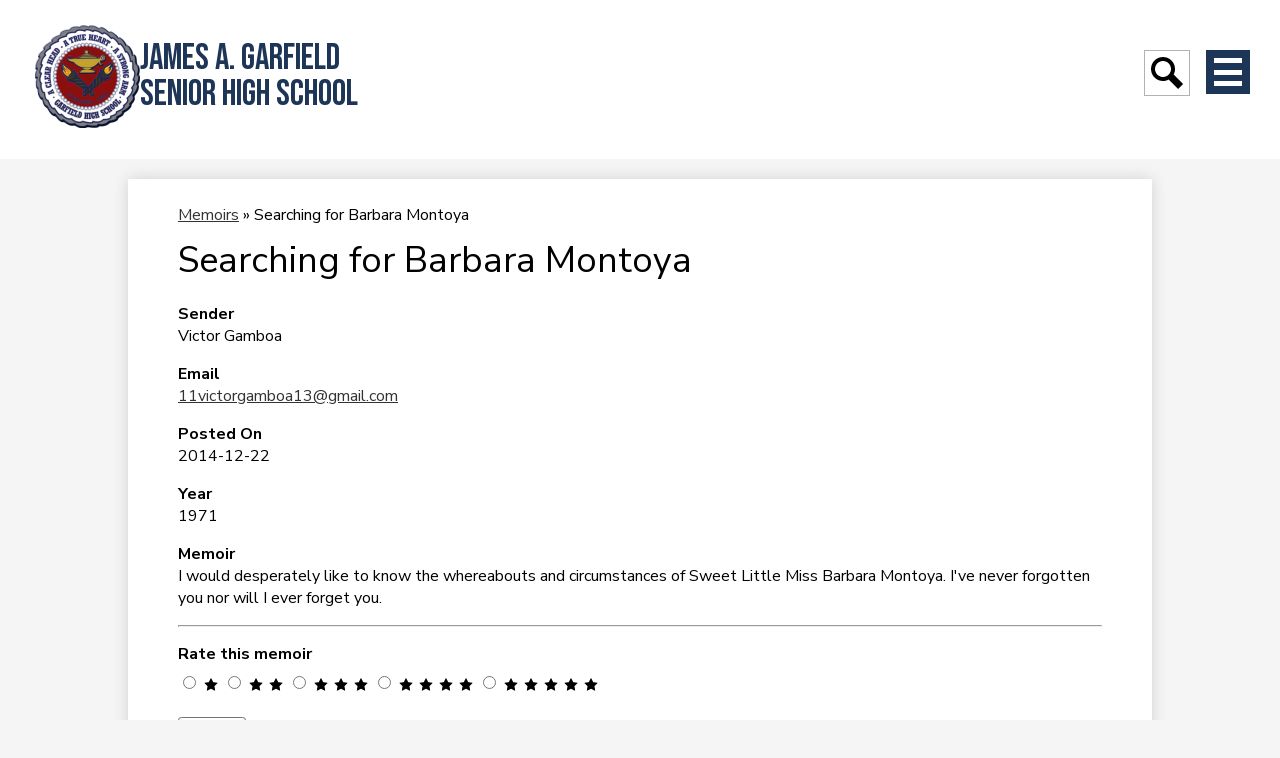

--- FILE ---
content_type: text/html;charset=UTF-8
request_url: https://www.garfieldhs.org/apps/memoirs/show_memoir.jsp?REC_ID=46511
body_size: 9823
content:





	
		
	
	
	



    
<!DOCTYPE html>
<!-- Powered by Edlio -->
    
        <html lang="en" class="edlio desktop">
    
    <!-- prod-cms-tomcat-v2026011403-004 -->
<head>
<script>
edlioCorpDataLayer = [{
"CustomerType": "DWS Child",
"AccountExternalId": "0010b00002HJFpwAAH",
"WebsiteName": "James A. Garfield Senior High School",
"WebsiteId": "GARFLDSH",
"DistrictExternalId": "0010b00002HIvoOAAT",
"DistrictName": "Los Angeles Unified School District",
"DistrictWebsiteId": "LOSAUSD"
}];
</script>
<script>(function(w,d,s,l,i){w[l]=w[l]||[];w[l].push({'gtm.start':
new Date().getTime(),event:'gtm.js'});var f=d.getElementsByTagName(s)[0],
j=d.createElement(s),dl=l!='dataLayer'?'&l='+l:'';j.async=true;j.src=
'https://www.googletagmanager.com/gtm.js?id='+i+dl+ '&gtm_auth=53ANkNZTATx5fKdCYoahug&gtm_preview=env-1&gtm_cookies_win=x';f.parentNode.insertBefore(j,f);
})(window,document,'script','edlioCorpDataLayer','GTM-KFWJKNQ');</script>


<title>Searching for Barbara Montoya | James A. Garfield Senior High School</title>
<meta http-equiv="Content-Type" content="text/html; charset=UTF-8">
<meta name="description" content="James A. Garfield High School is a school located at 5101 E. Sixth StLos Angeles, CA 90022">
<meta name="keywords" content="Bulldogs of East L.A.">
<meta name="generator" content="Edlio CMS">
<meta name="referrer" content="always">
<meta name="viewport" content="width=device-width, initial-scale=1.0"/>
<link rel="apple-touch-icon" sizes="180x180" href="/apple-touch-icon.png">
<link rel="icon" type="image/png" href="/favicon-32x32.png" sizes="32x32">
<link rel="icon" href="/favicon.ico" type="image/x-icon">
<!--[if lt IE 9]><script src="/apps/js/common/html5shiv-pack-1768421176116.js"></script><![endif]-->
<link rel="stylesheet" href="/apps/shared/main-pack-1768421176116.css" type="text/css">
<link rel="stylesheet" href="/shared/main.css" type="text/css">
<link rel="stylesheet" href="/apps/webapps/global/public/css/site-pack-1768421176116.css" type="text/css">
<link rel="stylesheet" href="/apps/webapps/global/public/css/temp-pack-1768421176116.css" type="text/css">
<link rel="stylesheet" href="/apps/shared/web_apps-pack-1768421176116.css" type="text/css">
<script src="/apps/js/common/common-pack-1768421176116.js" type="text/javascript" charset="utf-8"></script>

<script type="text/javascript" charset="utf-8" src="/apps/js/jquery/3.7.1/jquery-pack-1768421176116.js"></script>
<script type="text/javascript" charset="utf-8">
					var jq37 = jQuery.noConflict();
				</script>
<script src="/apps/js/memoirs/memoirs-pack-1768421176116.js" charset="utf-8"></script>
<script async src="https://www.googletagmanager.com/gtag/js?id=G-HTFZK1DDEH"></script>
<script>
                   window.dataLayer = window.dataLayer || [];
                   function gtag(){dataLayer.push(arguments);}
                   gtag('js', new Date());
                   gtag('config', 'G-HTFZK1DDEH');
                </script>
<script src="/apps/js/common/list-pack.js"></script>
<script type="text/javascript">
                window.edlio = window.edlio || {};
                window.edlio.isEdgeToEdge = false;
            </script>

<script type="text/javascript">
                document.addEventListener("DOMContentLoaded", function() {
                    const translateElement = document.getElementById("google_translate_element");
                    const mutationObserverCallback = function (mutationsList, observer) {
                        for (const mutation of mutationsList) {
                            if (mutation.type === 'childList') {
                                mutation.addedNodes.forEach(function (node) {
                                    if (node.nodeType === 1 && node.id === 'goog-gt-tt') {
                                        const form_element = document.getElementById("goog-gt-votingForm");
                                        if (form_element) {
                                            form_element.remove();
                                            observer.disconnect();
                                        }
                                    }
                                })
                            }
                        }
                    }

                    if (translateElement) {
                        const observer = new MutationObserver(mutationObserverCallback);
                        observer.observe(document.body, { childList: true, subtree: true });
                    }
                });
            </script>


</head>


    
	
		
		
			



<body >

<header id="header_main" class="site-header1a site-header " aria-label="Main Site Header">

<a class="skip-to-content-link" href="#content_main">Skip to main content</a>
	<div class="school-name header-title">
		<a href="/" class="school-logo">
			<img class="logo-image" src="/pics/school_logo.png" alt="">
			<div class="school-name-inner">
				James A. Garfield Senior High School
			</div>
		</a>
	</div>

	

	<nav id="sitenav_main" class="sitenav sitenav-main nav-group hamburger" aria-label="Main Site Navigation">
		<button id="sitenav_main_mobile_toggle" class="nav-mobile-toggle accessible-megamenu-toggle animated"><span class="hidden">Main Menu Toggle</span><span class="nav-mobile-icon-indicator"><span class="nav-mobile-icon-indicator-inner"></span></span></button>
		<ul class="nav-menu">
			 <div class="nav-bg-image" style="background-image: url(https://3.files.edl.io/805a/24/01/23/195739-41a0245b-30fe-49dc-85d7-3c046630a8e2.jpg)"></div>
			
				<li class="nav-item">
					<a href="javascript:;" ><span class="nav-item-inner">History</span></a>
					
						<div class="sub-nav">
							<ul class="sub-nav-group">
								
									
										<li class="sub-nav-item"><a href="/apps/pages/index.jsp?uREC_ID=1158176&type=d" >GHS Goes to War</a></li>
									
								
									
										<li class="sub-nav-item"><a href="/apps/pages/index.jsp?uREC_ID=1158315&type=d" >History of Garfield High School</a></li>
									
								
									
										<li class="sub-nav-item"><a href="/apps/album/" >Past photos</a></li>
									
								
									
										<li class="sub-nav-item"><a href="/apps/pages/index.jsp?uREC_ID=1158175&type=d" >Special Archive Collection</a></li>
									
								
									
										<li class="sub-nav-item"><a href="/apps/pages/index.jsp?uREC_ID=1659685&type=d" >The Ultimate Sacrifice</a></li>
									
								
									
										<li class="sub-nav-item"><a href="/apps/pages/index.jsp?uREC_ID=296359&type=d&pREC_ID=684504" >Traditions</a></li>
									
								
							</ul>
						</div>
					
				</li>
			
				<li class="nav-item">
					<a href="javascript:;" ><span class="nav-item-inner">School Info</span></a>
					
						<div class="sub-nav">
							<ul class="sub-nav-group">
								
									
										<li class="sub-nav-item"><a href="/apps/contact/" >Contact Us</a></li>
									
								
									
										<li class="sub-nav-item"><a href="/apps/form/form.GARFLDSH.ultFJi0.Zf_"  target="_blank">Donation</a></li>
									
								
									
										<li class="sub-nav-item"><a href="https://www.garfieldhs.org/apps/form/form.GARFLDSH.uIG3ggZ.1Ky_"  target="_blank">Records Office / Transcript Request</a></li>
									
								
									
										<li class="sub-nav-item"><a href="https://3.files.edl.io/a1d5/25/08/07/213445-dc1cafb2-5f59-4065-8f23-a6856fcd2c39.png"  target="_blank">2025 - 2026 GHS Bell Schedule</a></li>
									
								
									
										<li class="sub-nav-item"><a href="/apps/pages/index.jsp?uREC_ID=1503493&type=d&pREC_ID=1645448" >CPP Model Program</a></li>
									
								
									
										<li class="sub-nav-item"><a href="/apps/staff/" >Faculty / Staff Directory</a></li>
									
								
									
										<li class="sub-nav-item"><a href="/apps/pages/index.jsp?uREC_ID=1777581&type=d" >GHS Student Enrollment</a></li>
									
								
									
										<li class="sub-nav-item"><a href="/apps/pages/index.jsp?uREC_ID=4452017&type=d&pREC_ID=2706453" >Homecoming 2025 Guest Form</a></li>
									
								
									
										<li class="sub-nav-item"><a href="/apps/pages/index.jsp?uREC_ID=90025&type=d" >Local School Leadership Committee (LSLC)</a></li>
									
								
									
										<li class="sub-nav-item"><a href="/apps/pages/index.jsp?uREC_ID=1983118&type=d" >Reporting a Student Absence</a></li>
									
								
									
										<li class="sub-nav-item"><a href="https://1.cdn.edl.io/o4Nv0JK9u4hUUX9O6muxZHvcNP4rnAYDSd1NVW1KHcfakTmk.jpg"  target="_blank">School Map</a></li>
									
								
									
										<li class="sub-nav-item"><a href="https://lms.lausd.net"  target="_blank">Schoology Login</a></li>
									
								
									
										<li class="sub-nav-item"><a href="/apps/pages/index.jsp?uREC_ID=90024&type=d&pREC_ID=427621" >School Site Council (SSC)</a></li>
									
								
									
										<li class="sub-nav-item"><a href="/apps/pages/index.jsp?uREC_ID=1044428&type=d&pREC_ID=1343675" >Single Plan/Parent Compact/PFEP</a></li>
									
								
									
										<li class="sub-nav-item"><a href="/school_info/slos.jsp" >SLOs</a></li>
									
								
									
										<li class="sub-nav-item"><a href="/apps/pages/index.jsp?uREC_ID=206781&type=d&pREC_ID=458389"  target="_blank">Wellness Center / Via Care</a></li>
									
								
							</ul>
						</div>
					
				</li>
			
				<li class="nav-item">
					<a href="javascript:;" ><span class="nav-item-inner">Academics</span></a>
					
						<div class="sub-nav">
							<ul class="sub-nav-group">
								
									
										<li class="sub-nav-item"><a href="/apps/pages/index.jsp?uREC_ID=4203141&type=d&pREC_ID=2509630" >AVID</a></li>
									
								
									
										<li class="sub-nav-item"><a href="/apps/pages/index.jsp?uREC_ID=123780&type=d&pREC_ID=245227" >College Center</a></li>
									
								
									
										<li class="sub-nav-item"><a href="/apps/pages/index.jsp?uREC_ID=123998&type=d" >Computer Science Magnet</a></li>
									
								
									
										<li class="sub-nav-item"><a href="https://www.garfieldhs.org/apps/pages/index.jsp?uREC_ID=4377247&type=d&pREC_ID=2580658"  target="_blank">Counseling</a></li>
									
								
									
										<li class="sub-nav-item"><a href="/apps/pages/index.jsp?uREC_ID=2084463&type=d" >CTE - Career Tech Education</a></li>
									
								
									
										<li class="sub-nav-item"><a href="https://www.garfieldhs.org/apps/departments/" >Departments</a></li>
									
								
									
										<li class="sub-nav-item"><a href="/apps/pages/index.jsp?uREC_ID=31069&type=d" >GATE & School for Advanced Studies (SAS)</a></li>
									
								
									
										<li class="sub-nav-item"><a href="/apps/pages/index.jsp?uREC_ID=20104&type=d" >JROTC</a></li>
									
								
									
										<li class="sub-nav-item"><a href="/apps/pages/index.jsp?uREC_ID=20182&type=d&pREC_ID=135844" >Library</a></li>
									
								
									
										<li class="sub-nav-item"><a href="/apps/pages/index.jsp?uREC_ID=4421194&type=d" >Los Robos Locos (Robotics Club)</a></li>
									
								
									
										<li class="sub-nav-item"><a href="/apps/pages/index.jsp?uREC_ID=123998&type=d" >Magnet</a></li>
									
								
									
										<li class="sub-nav-item"><a href="/apps/departments/?show=MDE" >Small Learning Communities</a></li>
									
								
									
										<li class="sub-nav-item"><a href="/apps/pages/index.jsp?uREC_ID=2025735&type=d" >TELACU Education Foundation</a></li>
									
								
									
										<li class="sub-nav-item"><a href="/apps/pages/index.jsp?uREC_ID=414839&type=d" >TRIO-Upward Bound Programs</a></li>
									
								
							</ul>
						</div>
					
				</li>
			
				<li class="nav-item">
					<a href="javascript:;" ><span class="nav-item-inner">Students</span></a>
					
						<div class="sub-nav">
							<ul class="sub-nav-group">
								
									
										<li class="sub-nav-item"><a href="/apps/pages/index.jsp?uREC_ID=1780055&type=d" >A-G Requirements</a></li>
									
								
									
										<li class="sub-nav-item"><a href="/apps/pages/index.jsp?uREC_ID=2168174&type=d" >Advanced Placement Courses</a></li>
									
								
									
										<li class="sub-nav-item"><a href="/apps/pages/index.jsp?uREC_ID=2866170&type=d" >Class of 2026</a></li>
									
								
									
										<li class="sub-nav-item"><a href="/apps/departments/index.jsp?show=CLU" >Clubs and Activities</a></li>
									
								
									
										<li class="sub-nav-item"><a href="https://4.files.edl.io/7ffd/08/16/19/174508-c6739be6-908d-4864-bc3f-1ea0786d8367.pdf" >GHS Student Handbook</a></li>
									
								
									
										<li class="sub-nav-item"><a href="/apps/pages/index.jsp?uREC_ID=27051&type=d" >Leadership</a></li>
									
								
									
										<li class="sub-nav-item"><a href="/apps/pages/index.jsp?uREC_ID=1778776&type=d" >Mental Health Resources</a></li>
									
								
									
										<li class="sub-nav-item"><a href="/apps/pages/index.jsp?uREC_ID=296362&type=d&pREC_ID=684512" >Rules/Policies</a></li>
									
								
									
										<li class="sub-nav-item"><a href="https://forms.gle/ZWFJNbhx5WKCMkAx5" >Student Technology Support Request Form</a></li>
									
								
									
										<li class="sub-nav-item"><a href="/apps/pages/index.jsp?uREC_ID=1616458&type=d" >Technology Resources</a></li>
									
								
									
										<li class="sub-nav-item"><a href="/apps/pages/index.jsp?uREC_ID=4207414&type=d" >Tutoring</a></li>
									
								
									
										<li class="sub-nav-item"><a href="/apps/pages/index.jsp?uREC_ID=206781&type=d&pREC_ID=458389" >Wellness Center / Via Care</a></li>
									
								
									
										<li class="sub-nav-item"><a href="https://4.files.edl.io/1bb8/03/05/21/195201-a05eb59c-e833-4028-ae54-6be79b9695a7.pdf" >Yearbook</a></li>
									
								
							</ul>
						</div>
					
				</li>
			
				<li class="nav-item">
					<a href="javascript:;" ><span class="nav-item-inner">Parents</span></a>
					
						<div class="sub-nav">
							<ul class="sub-nav-group">
								
									
										<li class="sub-nav-item"><a href="/apps/pages/index.jsp?uREC_ID=65301&type=d&pREC_ID=2642333" >Coffee & Data Presentations</a></li>
									
								
									
										<li class="sub-nav-item"><a href="/apps/pages/index.jsp?uREC_ID=30283&type=d&pREC_ID=109552" >English Learner Advisory Committee</a></li>
									
								
									
										<li class="sub-nav-item"><a href="/apps/pages/index.jsp?uREC_ID=1874737&type=d" >How to Activate your Schoology Account</a></li>
									
								
									
										<li class="sub-nav-item"><a href="/apps/pages/index.jsp?uREC_ID=1778776&type=d" >Mental Health Resources</a></li>
									
								
									
										<li class="sub-nav-item"><a href="/apps/pages/index.jsp?uREC_ID=90024&type=d&pREC_ID=427621" >School Site Council (SSC)</a></li>
									
								
									
										<li class="sub-nav-item"><a href="/apps/pages/index.jsp?uREC_ID=1983141&type=d" >Special Education Supports and Resources</a></li>
									
								
									
										<li class="sub-nav-item"><a href="/apps/pages/index.jsp?uREC_ID=65301&type=d&pREC_ID=104265" >Parent Center</a></li>
									
								
									
										<li class="sub-nav-item"><a href="/apps/pages/index.jsp?uREC_ID=138619&type=d" >PARENT PORTAL</a></li>
									
								
									
										<li class="sub-nav-item"><a href="https://achieve.lausd.net/Page/10443"  target="_blank">Volunteer Application</a></li>
									
								
									
										<li class="sub-nav-item"><a href="/apps/pages/index.jsp?uREC_ID=206781&type=d&pREC_ID=2409996" >Wellness Center / Via Care</a></li>
									
								
									
										<li class="sub-nav-item"><a href="/apps/pages/index.jsp?uREC_ID=4380792&type=d&pREC_ID=2655778" >School Accountability Report Card (SARC)</a></li>
									
								
							</ul>
						</div>
					
				</li>
			
				<li class="nav-item">
					<a href="javascript:;" ><span class="nav-item-inner">Alumni</span></a>
					
						<div class="sub-nav">
							<ul class="sub-nav-group">
								
									
										<li class="sub-nav-item"><a href="/apps/directory/" >Alumni Directory</a></li>
									
								
									
										<li class="sub-nav-item"><a href="/apps/memoirs/send_memoir.jsp" >Post Your Memoir!</a></li>
									
								
									
										<li class="sub-nav-item"><a href="/apps/memoirs/" >Read Memoirs</a></li>
									
								
									
										<li class="sub-nav-item"><a href="/apps/directory/directory_edit.jsp" >Register Yourself!</a></li>
									
								
									
										<li class="sub-nav-item"><a href="/apps/pages/index.jsp?uREC_ID=31785&type=d&pREC_ID=27047" >Transcripts</a></li>
									
								
							</ul>
						</div>
					
				</li>
			
				<li class="nav-item">
					<a href="javascript:;" ><span class="nav-item-inner">Athletics</span></a>
					
						<div class="sub-nav">
							<ul class="sub-nav-group">
								
									
										<li class="sub-nav-item"><a href="/apps/pages/index.jsp?uREC_ID=425205&type=d&pREC_ID=927613" >Bulldog Coaches' Resources</a></li>
									
								
									
										<li class="sub-nav-item"><a href="https://www.garfieldhs.org/apps/pages/index.jsp?uREC_ID=65825&type=u&pREC_ID=2239364" >GHS Athletics</a></li>
									
								
									
										<li class="sub-nav-item"><a href="/apps/pages/index.jsp?uREC_ID=207045&type=d" >Track & Field</a></li>
									
								
									
										<li class="sub-nav-item"><a href="/apps/pages/index.jsp?uREC_ID=124976&type=d" >Girls Basketball</a></li>
									
								
							</ul>
						</div>
					
				</li>
			
		</ul>
		

		<section class="content-container spotlight-container  thumbnail-orientation-vertical" id="menu_spotlight_container" aria-labelledby="menu_spotlight_header">
			
			<div class="item-inner">
				<div class="spotlight-image-holder"><img src="https://3.files.edl.io/f56a/25/02/24/190834-9c26ac3c-fd50-4d2f-a89c-58cb89e2a93b.jpg" class="spotlight-image" alt="Principal 2"></div>
				<div class="item-summary">
					<h2 class="section-title" id="menu_spotlight_header">Meet Our Principal</h2>
					<div class="spotlightmessage-text item-text">
						<div>
<div>
<div>
<div>"Thank God, and thank the fathers of the republic who made, and the men who carried out, the promises of the Declaration, that in this country there are no classes with fixed and impassable barriers. Here, in our society, permeated with the light of American freedom, there is no American boy, however poor, however humble, orphan though he may be, who, if he has a clear mind, a true heart, a strong arm, cannot rise through all the grades of society, and become the crown, the glory, the pillar of the state."</div>
</div>
</div>
</div>
					</div>
					
				</div>
			</div>
		</section>
	</nav>

	<div class="search-holder mobile-hidden">
		<form action="/apps/search/" id="search" class="site-search-field">
			<label for="site_search" class="hidden">Search</label>
			<input type="search" class="site-search-field-input" id="site_search" name="q" placeholder="Search this site" title="Search">
			<button type="submit" class="site-search-button" ><svg xmlns="http://www.w3.org/2000/svg" version="1.1" x="0" y="0" viewBox="0 0 64 64" xml:space="preserve"><path d="M64 54L45.2 35.2C47 31.9 48 28.1 48 24 48 10.7 37.3 0 24 0S0 10.7 0 24s10.7 24 24 24c4.1 0 7.9-1 11.2-2.8L54 64 64 54zM8 24c0-8.8 7.2-16 16-16s16 7.2 16 16 -7.2 16-16 16S8 32.8 8 24z"/></svg><span class="hidden">Search</span></button>
		</form>
		<a href="/apps/search" class="search-icon-link"><svg xmlns="http://www.w3.org/2000/svg" version="1.1" x="0" y="0" viewBox="0 0 64 64" xml:space="preserve"><path d="M64 54L45.2 35.2C47 31.9 48 28.1 48 24 48 10.7 37.3 0 24 0S0 10.7 0 24s10.7 24 24 24c4.1 0 7.9-1 11.2-2.8L54 64 64 54zM8 24c0-8.8 7.2-16 16-16s16 7.2 16 16 -7.2 16-16 16S8 32.8 8 24z"/></svg><span class="hidden">Search</span></a>
	</div>

</header>
<main id="content_main" class="site-content" aria-label="Main Site Content" tabindex="-1">


		
	
    

    




    
    
    



    

    














	<span id="breadcrumbs" class="breadcrumb">
		<a href="/apps/memoirs/">Memoirs</a> &raquo;
		<span>
			Searching for Barbara Montoya
		</span>
	</span>

	<div class="updt-list style-overwrite">

	<h1 class="pageTitle">Searching for Barbara Montoya</h1>

	<div class="updt-list-info">
		
			<div class="info-display">
				<span class="info-title">Sender</span>
				Victor Gamboa
			</div>
		
		
			<div class="info-display">
				
					<span class="info-title">Email</span>
					<a href="/cdn-cgi/l/email-protection#[base64]">&#49;&#49;&#118;&#105;&#99;&#116;&#111;&#114;&#103;&#97;&#109;&#98;&#111;&#97;&#49;&#51;&#64;&#103;&#109;&#97;&#105;&#108;&#46;&#99;&#111;&#109;</a>
				
			</div>
		
		<div class="info-display">
			<span class="info-title">Posted On</span>
			2014-12-22<br>
			
		</div>
		
		
			<div class="info-display">
				<span class="info-title">Year</span>
				1971<br>
			</div>
		
		
		<div class="info-display">
			<span class="info-title">Memoir</span>
			I would desperately like to know the whereabouts and circumstances of Sweet Little Miss Barbara Montoya.  I've never forgotten you nor will I ever forget you.
		</div>
		
		<hr/>

		
			<form action="/apps/memoirs/vote" method="post" id="memoir_voting_form">
				<div class="info-display">
					<span class="info-title">Rate this memoir</span>
					<div class="vote-content-box">
						<label for="rating1">
							<input type=radio name="numberPoints" value="1" id="rating1">
							<svg width="2048" height="2048" viewBox="0 0 2048 2048" xmlns="http://www.w3.org/2000/svg" aria-hidden="true"><path d="M1856 775q0 22-26 48l-363 354 86 500q1 7 1 20 0 21-10.5 35.5t-30.5 14.5q-19 0-40-12l-449-236-449 236q-22 12-40 12-21 0-31.5-14.5t-10.5-35.5q0-6 2-20l86-500-364-354q-25-27-25-48 0-37 56-46l502-73 225-455q19-41 49-41t49 41l225 455 502 73q56 9 56 46z"/></svg>
						</label>
						
						<label for="rating2">
							<input type=radio name="numberPoints" value="2" id="rating2">
							<svg width="2048" height="2048" viewBox="0 0 2048 2048" xmlns="http://www.w3.org/2000/svg" aria-hidden="true"><path d="M1856 775q0 22-26 48l-363 354 86 500q1 7 1 20 0 21-10.5 35.5t-30.5 14.5q-19 0-40-12l-449-236-449 236q-22 12-40 12-21 0-31.5-14.5t-10.5-35.5q0-6 2-20l86-500-364-354q-25-27-25-48 0-37 56-46l502-73 225-455q19-41 49-41t49 41l225 455 502 73q56 9 56 46z"/></svg>
							<svg width="2048" height="2048" viewBox="0 0 2048 2048" xmlns="http://www.w3.org/2000/svg" aria-hidden="true"><path d="M1856 775q0 22-26 48l-363 354 86 500q1 7 1 20 0 21-10.5 35.5t-30.5 14.5q-19 0-40-12l-449-236-449 236q-22 12-40 12-21 0-31.5-14.5t-10.5-35.5q0-6 2-20l86-500-364-354q-25-27-25-48 0-37 56-46l502-73 225-455q19-41 49-41t49 41l225 455 502 73q56 9 56 46z"/></svg>
						</label>

						<label for="rating3">
							<input type=radio name="numberPoints" value="3" id="rating3">
							<svg width="2048" height="2048" viewBox="0 0 2048 2048" xmlns="http://www.w3.org/2000/svg" aria-hidden="true"><path d="M1856 775q0 22-26 48l-363 354 86 500q1 7 1 20 0 21-10.5 35.5t-30.5 14.5q-19 0-40-12l-449-236-449 236q-22 12-40 12-21 0-31.5-14.5t-10.5-35.5q0-6 2-20l86-500-364-354q-25-27-25-48 0-37 56-46l502-73 225-455q19-41 49-41t49 41l225 455 502 73q56 9 56 46z"/></svg>
							<svg width="2048" height="2048" viewBox="0 0 2048 2048" xmlns="http://www.w3.org/2000/svg" aria-hidden="true"><path d="M1856 775q0 22-26 48l-363 354 86 500q1 7 1 20 0 21-10.5 35.5t-30.5 14.5q-19 0-40-12l-449-236-449 236q-22 12-40 12-21 0-31.5-14.5t-10.5-35.5q0-6 2-20l86-500-364-354q-25-27-25-48 0-37 56-46l502-73 225-455q19-41 49-41t49 41l225 455 502 73q56 9 56 46z"/></svg>
							<svg width="2048" height="2048" viewBox="0 0 2048 2048" xmlns="http://www.w3.org/2000/svg" aria-hidden="true"><path d="M1856 775q0 22-26 48l-363 354 86 500q1 7 1 20 0 21-10.5 35.5t-30.5 14.5q-19 0-40-12l-449-236-449 236q-22 12-40 12-21 0-31.5-14.5t-10.5-35.5q0-6 2-20l86-500-364-354q-25-27-25-48 0-37 56-46l502-73 225-455q19-41 49-41t49 41l225 455 502 73q56 9 56 46z"/></svg>
						</label>
						
						<label for="rating4">
							<input type=radio name="numberPoints" value="4" id="rating4">
							<svg width="2048" height="2048" viewBox="0 0 2048 2048" xmlns="http://www.w3.org/2000/svg" aria-hidden="true"><path d="M1856 775q0 22-26 48l-363 354 86 500q1 7 1 20 0 21-10.5 35.5t-30.5 14.5q-19 0-40-12l-449-236-449 236q-22 12-40 12-21 0-31.5-14.5t-10.5-35.5q0-6 2-20l86-500-364-354q-25-27-25-48 0-37 56-46l502-73 225-455q19-41 49-41t49 41l225 455 502 73q56 9 56 46z"/></svg>
							<svg width="2048" height="2048" viewBox="0 0 2048 2048" xmlns="http://www.w3.org/2000/svg" aria-hidden="true"><path d="M1856 775q0 22-26 48l-363 354 86 500q1 7 1 20 0 21-10.5 35.5t-30.5 14.5q-19 0-40-12l-449-236-449 236q-22 12-40 12-21 0-31.5-14.5t-10.5-35.5q0-6 2-20l86-500-364-354q-25-27-25-48 0-37 56-46l502-73 225-455q19-41 49-41t49 41l225 455 502 73q56 9 56 46z"/></svg>
							<svg width="2048" height="2048" viewBox="0 0 2048 2048" xmlns="http://www.w3.org/2000/svg" aria-hidden="true"><path d="M1856 775q0 22-26 48l-363 354 86 500q1 7 1 20 0 21-10.5 35.5t-30.5 14.5q-19 0-40-12l-449-236-449 236q-22 12-40 12-21 0-31.5-14.5t-10.5-35.5q0-6 2-20l86-500-364-354q-25-27-25-48 0-37 56-46l502-73 225-455q19-41 49-41t49 41l225 455 502 73q56 9 56 46z"/></svg>
							<svg width="2048" height="2048" viewBox="0 0 2048 2048" xmlns="http://www.w3.org/2000/svg" aria-hidden="true"><path d="M1856 775q0 22-26 48l-363 354 86 500q1 7 1 20 0 21-10.5 35.5t-30.5 14.5q-19 0-40-12l-449-236-449 236q-22 12-40 12-21 0-31.5-14.5t-10.5-35.5q0-6 2-20l86-500-364-354q-25-27-25-48 0-37 56-46l502-73 225-455q19-41 49-41t49 41l225 455 502 73q56 9 56 46z"/></svg>
						</label>
						
						<label for="rating5">
							<input type=radio name="numberPoints" value="5" id="rating5">
							<svg width="2048" height="2048" viewBox="0 0 2048 2048" xmlns="http://www.w3.org/2000/svg" aria-hidden="true"><path d="M1856 775q0 22-26 48l-363 354 86 500q1 7 1 20 0 21-10.5 35.5t-30.5 14.5q-19 0-40-12l-449-236-449 236q-22 12-40 12-21 0-31.5-14.5t-10.5-35.5q0-6 2-20l86-500-364-354q-25-27-25-48 0-37 56-46l502-73 225-455q19-41 49-41t49 41l225 455 502 73q56 9 56 46z"/></svg>
							<svg width="2048" height="2048" viewBox="0 0 2048 2048" xmlns="http://www.w3.org/2000/svg" aria-hidden="true"><path d="M1856 775q0 22-26 48l-363 354 86 500q1 7 1 20 0 21-10.5 35.5t-30.5 14.5q-19 0-40-12l-449-236-449 236q-22 12-40 12-21 0-31.5-14.5t-10.5-35.5q0-6 2-20l86-500-364-354q-25-27-25-48 0-37 56-46l502-73 225-455q19-41 49-41t49 41l225 455 502 73q56 9 56 46z"/></svg>
							<svg width="2048" height="2048" viewBox="0 0 2048 2048" xmlns="http://www.w3.org/2000/svg" aria-hidden="true"><path d="M1856 775q0 22-26 48l-363 354 86 500q1 7 1 20 0 21-10.5 35.5t-30.5 14.5q-19 0-40-12l-449-236-449 236q-22 12-40 12-21 0-31.5-14.5t-10.5-35.5q0-6 2-20l86-500-364-354q-25-27-25-48 0-37 56-46l502-73 225-455q19-41 49-41t49 41l225 455 502 73q56 9 56 46z"/></svg>
							<svg width="2048" height="2048" viewBox="0 0 2048 2048" xmlns="http://www.w3.org/2000/svg" aria-hidden="true"><path d="M1856 775q0 22-26 48l-363 354 86 500q1 7 1 20 0 21-10.5 35.5t-30.5 14.5q-19 0-40-12l-449-236-449 236q-22 12-40 12-21 0-31.5-14.5t-10.5-35.5q0-6 2-20l86-500-364-354q-25-27-25-48 0-37 56-46l502-73 225-455q19-41 49-41t49 41l225 455 502 73q56 9 56 46z"/></svg>
							<svg width="2048" height="2048" viewBox="0 0 2048 2048" xmlns="http://www.w3.org/2000/svg" aria-hidden="true"><path d="M1856 775q0 22-26 48l-363 354 86 500q1 7 1 20 0 21-10.5 35.5t-30.5 14.5q-19 0-40-12l-449-236-449 236q-22 12-40 12-21 0-31.5-14.5t-10.5-35.5q0-6 2-20l86-500-364-354q-25-27-25-48 0-37 56-46l502-73 225-455q19-41 49-41t49 41l225 455 502 73q56 9 56 46z"/></svg>
						</label>

						<input type="hidden" name="REC_ID" value="46511">
						<br/><br/>
						<button type="submit" class="submit-input">Rate</button>
					</div>
				</div>
			</form>
		
	</div>
	</div>








	
</main>
<footer class="site-footer modular-footer" id="footer_main" aria-label="Main Site Footer">
<div class="footer-grid">
<div id="footer_top" class="footer-row bg-primary width-constrain-row convert-large padded-row bg-image" style="background-image: url(https://3.files.edl.io/685b/23/01/24/230929-48639642-91ea-4bc6-adae-51e3bd430c72.png)">
<div class="footer-row-inner">
<div class="school-name footer-title school-logo logo-orientation-horizontal ">
<img class="logo-image" src="/pics/school_logo.png" alt="">
<div class="school-name-inner">
James A. Garfield Senior High School
</div>
</div>
<div id="footer_info" class="footer-column">
<div class="footer-address ">
<span class="footer-info-block"><a href="/apps/maps">5101 E. Sixth St<br>Los Angeles, CA 90022</a></span>
<span class="footer-info-block">Phone: <a href="tel:+13239815500">(323) 981-5500 </a></span>
<span class="footer-info-block">Fax: (323) 268-4957 </span>
</div>
<div id="google_translate_element"></div>
<script data-cfasync="false" src="/cdn-cgi/scripts/5c5dd728/cloudflare-static/email-decode.min.js"></script><script type="text/javascript">
							function googleTranslateElementInit() {
								new google.translate.TranslateElement({pageLanguage: 'en', layout: google.translate.TranslateElement.InlineLayout.SIMPLE}, 'google_translate_element');
							}
						</script>
<script type="text/javascript" src="//translate.google.com/translate_a/element.js?cb=googleTranslateElementInit"></script> </div>
<div id="footer_links" class="footer-column">
<a href="#content_main" class="top-link">Back to top</a>
<nav id="social_nav_footer" class="footer-secondary-nav icon-only flat-icon-colors" aria-labelledby="social_nav_footer_header">
<div class="hidden" id="social_nav_footer_header">Social Media Links</div>
<ul class="links-list">
<li class="link-item item-name"><a href="https://www.instagram.com/garfieldeastla/"><img aria-hidden="true" alt="" src=/apps/webapps/next/global/cms-icon-library/svgs/raw/InstagramColor.svg onload="(function(e){var t=e.src,n=new XMLHttpRequest;n.open('GET',t,!0),n.responseType='text',n.onload=function(){if(n.readyState===n.DONE&&200===n.status){var r=n.responseText;if(r){var t=(new DOMParser).parseFromString(r,'text/xml').getElementsByTagName('svg')[0];t.removeAttribute('xmlns:a'), t.ariaHidden='true', e.parentNode.replaceChild(t,e)}}},n.send(null)})(this)"/><span class="link-text">Instagram</span></a></li>
<li class="link-item item-name"><a href="https://www.youtube.com/channel/UCBKvddCiSsoNNQ2OFBe-X1A"><img aria-hidden="true" alt="" src=/apps/webapps/next/global/cms-icon-library/svgs/raw/YoutubeColor.svg onload="(function(e){var t=e.src,n=new XMLHttpRequest;n.open('GET',t,!0),n.responseType='text',n.onload=function(){if(n.readyState===n.DONE&&200===n.status){var r=n.responseText;if(r){var t=(new DOMParser).parseFromString(r,'text/xml').getElementsByTagName('svg')[0];t.removeAttribute('xmlns:a'), t.ariaHidden='true', e.parentNode.replaceChild(t,e)}}},n.send(null)})(this)"/><span class="link-text">GHS Youtube</span></a></li>
<li class="link-item item-name"><a href="https://www.facebook.com/Eastlagarfield"><img aria-hidden="true" alt="" src=/apps/webapps/next/global/cms-icon-library/svgs/raw/FacebookColor.svg onload="(function(e){var t=e.src,n=new XMLHttpRequest;n.open('GET',t,!0),n.responseType='text',n.onload=function(){if(n.readyState===n.DONE&&200===n.status){var r=n.responseText;if(r){var t=(new DOMParser).parseFromString(r,'text/xml').getElementsByTagName('svg')[0];t.removeAttribute('xmlns:a'), t.ariaHidden='true', e.parentNode.replaceChild(t,e)}}},n.send(null)})(this)"/><span class="link-text">Facebook</span></a></li>
<li class="link-item item-name"><a href="https://twitter.com/eastlagarfield"><img aria-hidden="true" alt="" src=/apps/webapps/next/global/cms-icon-library/svgs/raw/TwitterColor.svg onload="(function(e){var t=e.src,n=new XMLHttpRequest;n.open('GET',t,!0),n.responseType='text',n.onload=function(){if(n.readyState===n.DONE&&200===n.status){var r=n.responseText;if(r){var t=(new DOMParser).parseFromString(r,'text/xml').getElementsByTagName('svg')[0];t.removeAttribute('xmlns:a'), t.ariaHidden='true', e.parentNode.replaceChild(t,e)}}},n.send(null)})(this)"/><span class="link-text">Twitter</span></a></li>
</ul>
</nav>
<a href="http://admin.garfieldhs.org" class="edlio-login-link"><span class="edlio-logo"><svg xmlns="http://www.w3.org/2000/svg" viewBox="0 0 334.98 366.6"><path d="M334.77 247.52c-.63-4.94-5.66-7.44-10.28-6.85a11.59 11.59 0 00-8 5.43c-23.16 29.34-57.2 46.9-92.85 51.44-43.63 5.57-82.93-7.61-109.26-40.05-6.64-9.83-12.76-21-16.33-33.09-.31-2.48.85-3.88 3.5-4.21 40.32-5.15 142.69-29.55 181.19-48.92 24.25-10 30.9-31.58 28.61-49.51C307.5 92 285.64 67 252.41 54.71l15.81-27.57a10 10 0 00-12.12-13L153.99 43.36l-1.53-35.95A6.94 6.94 0 00140.64 2s-71.27 57.93-90.6 91.53L17.28 72.12A9.67 9.67 0 003.19 81.9s-9.76 66.22 4.85 146.51c13.48 74.06 70.35 110.76 70.35 110.76 29.25 21.26 68.12 31.35 112.25 26.03 65.45-8.37 125.8-51.26 144.15-112.64a14.41 14.41 0 00-.02-5.04zm-248.06-53.7c-.79-6.18-1.47-16.77-.94-23.12 2.52-29 16.31-54.89 42-67.64l13.4-5.12a87 87 0 0112.25-2.47c46.28-5.92 76 31.74 78.72 53.37 1.35 10.5-109.91 44.2-139.66 48-3.32.44-5.46-.55-5.77-3.02z"/></svg>
<span class="hidden">Edlio</span></span> Login</a> </div>
</div>
</div>
<div id="footer_bottom" class="footer-row convert-none padded-row">
<div class="footer-row-inner">
<a href="http://www.edlio.com" class="powered-by-edlio-logo edlio-logo-horiz"><svg xmlns="http://www.w3.org/2000/svg" viewBox="0 0 3857.05 489.14"><path d="M3789.08 332.42c0 54.66 36.78 119.82 91.43 119.82 42 0 59.91-34.69 59.91-72.52 0-55.7-34.69-124-91.44-124-41-1-59.9 36.79-59.9 76.72m215.44 6.31c0 73.57-51.49 152.39-152.39 152.39-87.23 0-126.11-57.8-126.11-121.91 0-73.57 53.6-153.44 152.39-153.44 86.18 0 126.11 59.9 126.11 123M3611.46 98.06c-7.35 0-14.71 3.15-21 11.56-2.1 3.15-3.15 6.31-4.2 10.51-1 9.46 2.1 16.81 8.41 23.12a21.18 21.18 0 0018.92 6.31 22 22 0 0016.81-8.41c6.31-7.36 8.41-15.77 6.31-24.17 0-2.11-1.05-3.16-2.11-5.26-5.25-9.46-13.66-13.66-23.12-13.66m4.21-39.94c1-1 3.15 0 3.15 1.05 0 3.16 0 7.36-1.05 10.51v1h12.61c2.1 0 5.26 0 7.36-1a23.65 23.65 0 007.35-1.05c2.11 0 3.16 2.1 2.11 3.15-1 3.16-3.16 6.31-6.31 10.51 1.05 1.06 3.15 2.11 4.2 4.21l3.16 3.15c0 1 13.66 13.66 13.66 28.38a69.41 69.41 0 01-1 14.71 76.55 76.55 0 01-4.21 14.71c-3.15 5.26-6.3 10.51-11.56 14.72a24.79 24.79 0 01-9.45 6.3 8 8 0 01-4.21 2.11c-2.1 1-5.25 2.1-7.36 3.15s-5.25 1.05-7.35 1.05h-12.61a19.79 19.79 0 01-8.41-2.1c-2.1-1.05-4.21-1.05-6.31-2.1-16.81-8.41-29.42-25.23-29.42-45.2v-9.45c1.05-11.57 1.05-22.07 2.1-33.64 0-3.15 3.15-4.2 5.25-2.1s5.26 4.21 7.36 7.36l3.15-3.15c1.05-1.05 2.1-2.11 3.15-2.11 2.11-1.05 3.16-2.1 5.26-3.15 2.1-2.1 5.25-3.15 7.36-5.25 2.1-1 3.15-2.11 5.25-3.16 3.15-3.15 12.61-9.45 16.82-12.61m-35.74 350c-1 31.53-5.25 52.55-36.78 58.86a9.21 9.21 0 00-7.36 9.46c0 5.25 4.21 8.4 7.36 8.4h135.58c4.2 0 8.4-3.15 8.4-9.45 0-5.26-3.15-8.41-7.35-8.41-28.38-5.26-30.48-27.33-30.48-50.45l6.3-194.43c-4.2-5.25-11.56-7.35-18.91-7.35-9.46 0-15.77 5.25-24.18 9.46-16.81 10.5-42 22.07-63.05 25.22-8.41 1-11.56 6.3-11.56 11.56 0 3.15 2.1 7.36 4.2 8.41 27.32 0 39.94 8.4 39.94 29.42zm-117.7 9.46c0 23.12 3.15 45.19 30.47 49.4 4.21 1.05 7.36 4.2 7.36 8.41 0 6.3-4.2 9.46-9.46 9.46h-134.59c-4.21 0-7.36-3.16-8.41-8.41A9.2 9.2 0 013355 467c30.48-7.36 35.73-32.58 35.73-58.86l7.36-233.31c0-21-13.67-29.43-39.94-29.43a13.31 13.31 0 01-4.2-9.46c0-5.25 3.15-9.45 11.56-10.51 21-4.2 46.24-14.71 62-25.22 8.41-5.25 14.72-9.46 25.23-9.46 6.3 0 13.66 3.16 18.92 7.36zm-399.37-75.67c0 54.65 30.48 98.79 74.62 98.79 41 0 64.11-35.73 65.16-87.23l3.15-67.26c0-4.2-1.05-6.3-3.15-8.41-14.72-17.86-38.89-27.32-62-27.32-49.4 0-77.77 36.78-77.77 91.43m134.52-114.55a57.76 57.76 0 019.46 7.35l2.1 2.11c1 0 1-1 1-2.11a119.19 119.19 0 01-1-14.71l2.1-44.14c0-24.17-18.91-29.43-41-29.43q-3.17-3.15-3.16-9.46c0-5.25 3.16-9.45 10.51-10.5 21-4.21 47.3-14.72 64.11-25.23 7.36-5.25 14.72-9.46 24.18-9.46 6.3 0 13.66 3.16 18.91 7.36l-10.57 305.8c0 27.33 6.31 45.19 26.28 49.4 7.35 1.05 10.51 0 13.66 1.05s4.2 2.1 4.2 5.25-2.1 5.26-4.2 7.36c-13.66 11.56-36.78 22.07-61 22.07-31.53 0-50.44-22.07-50.44-53.6 0-4.2 0-8.41 1.05-11.56 0-1.05 0-2.1-1.05-2.1a1 1 0 00-1 1.05c-18.92 39.94-55.71 68.31-96.69 68.31-72.52 0-108.25-58.85-108.25-120.86 0-86.18 62-154.49 148.18-154.49 18.92-1 36.79 2.1 52.55 10.51m-435.1 93.53c0 5.26 0 14.72 1 20 0 2.1 2.1 3.16 5.26 3.16 24.17-3.16 114.55-32.58 113.5-42-2.1-18.92-27.32-51.5-65.16-46.25-34.68 4.21-52.55 32.58-54.65 65.16m183.92-42c2.1 15.76-3.15 34.68-22.07 43.09-31.49 16.71-114.51 37.73-147.09 42.98-2.11 0-3.16 1.06-3.16 3.16 3.16 10.51 8.41 20 13.66 28.37 22.08 28.38 54.66 39.94 89.34 34.69 29.42-4.21 56.75-18.92 74.62-45.2 1.05-2.1 4.2-4.2 6.3-4.2 4.21 0 8.41 2.1 8.41 6.31v4.2c-13.66 53.6-63.06 90.38-115.61 97.74-72.51 9.46-128.22-35.73-137.67-105.1-10.51-79.87 41-159.74 125.06-171.3 58.86-7.36 101.94 23.12 108.25 65.16" transform="translate(-147.48 -57.69)"/><path d="M338.75 204.21c20 16.81 29.43 42 29.43 75.67s-10.51 58.85-30.48 74.62-50.45 24.17-92.49 24.17h-50.44v83h-47.29V180h96.68c44.14 0 74.62 7.39 94.59 24.21zm-33.63 116.65c9.46-10.51 14.71-25.22 14.71-44.14 0-20-6.3-33.63-17.86-41q-18.92-12.62-56.76-12.62h-48.34v112.48h54.65c26.27 0 44.14-5.26 53.6-14.72zM596.24 432.27c-21 21-48.35 31.53-80.93 31.53s-58.85-10.51-80.92-31.53c-21-21-32.58-47.3-32.58-78.83s10.51-56.75 32.58-78.82c21-21 48.34-31.53 80.92-31.53s58.86 10.51 80.93 31.53c21 21 32.58 47.3 32.58 78.82s-10.51 57.81-32.58 78.83zM467 404.94a67.48 67.48 0 0048.34 20c20 0 35.74-6.31 48.35-20q18.89-18.94 18.89-50.44t-18.92-50.45a67.48 67.48 0 00-48.35-20c-20 0-35.73 6.31-48.34 20Q448.06 323 448.05 354.5q0 29.94 18.95 50.44zM779.11 461.69h-51.5L653 247.3h46.24l53.6 161.85 53.6-161.85h46.24l53.6 161.85 53.6-161.85h46.25L931.5 461.69H880l-50.45-147.13zM1247.84 373.41h-168.16c1 15.77 8.41 28.38 21 37.84 13.66 9.46 28.38 14.71 45.19 14.71 27.33 0 47.3-8.41 61-25.22l26.27 28.37c-23.12 24.18-53.6 35.74-90.38 35.74-30.48 0-55.7-10.51-76.72-30.48s-31.53-47.29-31.53-80.93 10.51-60.95 32.58-79.87c21-20 47.29-29.43 75.67-29.43 29.43 0 53.6 8.41 74.62 26.28 20 17.86 30.48 42 30.48 72.51zm-168.16-34.68h123c0-17.87-5.26-31.53-16.82-41s-25.22-14.71-42-14.71a72 72 0 00-44.14 14.71c-12.72 9.47-20.04 23.13-20.04 41zM1411.79 289.34q-33.11 0-50.45 22.07c-11.56 14.71-16.81 33.63-16.81 58.85v91.43h-45.2V247.3h45.2v43.09a87.77 87.77 0 0129.47-32.58 79.18 79.18 0 0139.94-13.67v45.2zM1660.87 373.41h-168.16c1 15.77 8.41 28.38 21 37.84 13.67 9.46 28.38 14.71 45.19 14.71 27.33 0 47.3-8.41 61-25.22l26.27 28.37c-23.12 24.18-53.59 35.74-90.38 35.74-30.48 0-55.7-10.51-76.72-30.48s-31.53-47.29-31.53-80.93 10.51-60.95 32.58-79.87c21-20 47.3-29.43 75.67-29.43 29.43 0 53.6 8.41 74.62 26.28 20 17.86 30.48 42 30.48 72.51zm-168.16-34.68h123c0-17.87-5.26-31.53-16.82-41s-25.22-14.71-42-14.71a72 72 0 00-44.14 14.71c-12.68 9.47-20.04 23.13-20.04 41zM1729.18 434.37c-20-20-30.48-47.29-30.48-80.93s10.51-59.9 31.53-79.87 45.19-29.43 73.57-29.43 51.5 12.62 69.36 36.79V162.17h45.2v299.52h-45.2v-32.58c-16.81 23.13-41 35.74-72.51 35.74-27.33 0-51.5-10.51-71.47-30.48zm14.71-78.82c0 21 6.31 36.78 20 50.44 13.67 12.61 28.38 18.92 46.25 18.92s32.58-6.31 45.19-20 18.91-29.43 18.91-50.44c0-20-6.3-37.84-18.91-51.5s-27.33-21-45.19-21-33.64 7.36-46.25 21-20 31.56-20 52.58zM2212.63 244.14c28.37 0 53.6 9.46 73.56 29.43s30.48 46.24 30.48 79.87-10.51 59.91-30.48 80.93-44.14 31.53-70.41 31.53-51.5-11.56-72.52-35.74v32.58h-45.19V162.17h45.19v121.91c17.87-26.27 40.99-39.94 69.37-39.94zm-70.42 110.36q0 29.94 18.92 50.44c12.61 12.61 27.32 20 45.19 20s33.68-6.34 46.24-18.94c13.67-12.61 20-29.42 20-50.44s-6.31-37.84-18.92-51.5-28.37-20-46.24-20-33.63 6.31-45.19 20-20 30.47-20 50.44zM2397.6 546.82c-20 0-37.84-7.35-53.6-21l21-36.82c9.45 8.41 18.91 13.66 29.42 13.66s17.87-3.15 24.18-10.51 9.45-14.71 9.45-24.17c0-4.2-28.37-76.72-86.18-220.7h48.35l64.11 157.64 64.11-157.64h48.34l-104 254.33c-6.31 13.66-14.72 25.22-26.28 32.58a63.75 63.75 0 01-38.9 12.63z" transform="translate(-147.48 -57.69)"/></svg>
<span class="hidden">Powered by Edlio</span></a>
</div>
</div>
</div>
</footer>
<nav id="mobile_footer_nav" class="footer-secondary-nav flat-icon-colors" aria-labelledby="mobile_footer_nav_header">
<div class="hidden" id="mobile_footer_nav_header">Mobile Footer Links</div>
<ul class="links-list">
<li class="link-item item-name"><a href="https://lms.lausd.net"><img aria-hidden="true" alt="" src=/apps/webapps/next/global/cms-icon-library/svgs/raw/OutlineGrades105090.svg onload="(function(e){var t=e.src,n=new XMLHttpRequest;n.open('GET',t,!0),n.responseType='text',n.onload=function(){if(n.readyState===n.DONE&&200===n.status){var r=n.responseText;if(r){var t=(new DOMParser).parseFromString(r,'text/xml').getElementsByTagName('svg')[0];t.removeAttribute('xmlns:a'), t.ariaHidden='true', e.parentNode.replaceChild(t,e)}}},n.send(null)})(this)"/> Schoology</a></li>
<li class="link-item item-name"><a href="/apps/staff"><img aria-hidden="true" alt="" src=/apps/webapps/next/global/cms-icon-library/svgs/raw/GlyphGroup3.svg onload="(function(e){var t=e.src,n=new XMLHttpRequest;n.open('GET',t,!0),n.responseType='text',n.onload=function(){if(n.readyState===n.DONE&&200===n.status){var r=n.responseText;if(r){var t=(new DOMParser).parseFromString(r,'text/xml').getElementsByTagName('svg')[0];t.removeAttribute('xmlns:a'), t.ariaHidden='true', e.parentNode.replaceChild(t,e)}}},n.send(null)})(this)"/> Staff Directory</a></li>
<li class="link-item item-name"><a href="/apps/events"><img aria-hidden="true" alt="" src=/apps/webapps/next/global/cms-icon-library/svgs/raw/GlyphCalendar6.svg onload="(function(e){var t=e.src,n=new XMLHttpRequest;n.open('GET',t,!0),n.responseType='text',n.onload=function(){if(n.readyState===n.DONE&&200===n.status){var r=n.responseText;if(r){var t=(new DOMParser).parseFromString(r,'text/xml').getElementsByTagName('svg')[0];t.removeAttribute('xmlns:a'), t.ariaHidden='true', e.parentNode.replaceChild(t,e)}}},n.send(null)})(this)"/> Calendar</a></li>
<li class="link-item item-name"><a href="/apps/contact"><img aria-hidden="true" alt="" src=/apps/webapps/next/global/cms-icon-library/svgs/raw/GlyphEnvelope3.svg onload="(function(e){var t=e.src,n=new XMLHttpRequest;n.open('GET',t,!0),n.responseType='text',n.onload=function(){if(n.readyState===n.DONE&&200===n.status){var r=n.responseText;if(r){var t=(new DOMParser).parseFromString(r,'text/xml').getElementsByTagName('svg')[0];t.removeAttribute('xmlns:a'), t.ariaHidden='true', e.parentNode.replaceChild(t,e)}}},n.send(null)})(this)"/> Contact</a></li>
</ul>
</nav>

<script type="text/javascript" charset="utf-8" src="/apps/js/jquery/1.11.0/jquery-pack-1768421176116.js"></script>
<script src="/apps/js/common/jquery-accessibleMegaMenu.2.js"></script>
<script>
	document.addEventListener('DOMContentLoaded', function() {
		$(function() {
			$('#sitenav_main').accessibleMegaMenu({
				openOnMouseover: false
			});
		});
	});
</script>
<script>
	'use strict'
	function debounce(fun){
	
		var timer;
		return function(event){
			if(timer) clearTimeout(timer);
			timer = setTimeout(fun,500,event);
		};
	}

	document.addEventListener('DOMContentLoaded', function() {
		
		var responsiveList = $('.responsive-slick .items-list');
		var slickStatus;
	
		var breakpoint = 1024;

		responsiveList
			.on('init reInit', function(){ slickStatus = true; })
			.on('destroy', function(){ slickStatus = false; });
		
		if (window.innerWidth < breakpoint){
			responsiveList.slick();
		}
	
		function toggleSlick(){
			if(window.innerWidth < breakpoint && !slickStatus){
				responsiveList.slick();
			}
			if(window.innerWidth >= breakpoint && slickStatus){
				responsiveList.slick('unslick');
			}
		}

		$('.slick-container:not(.responsive-slick) .items-list').slick();
		window.onresize = debounce(toggleSlick);

		$('#footer_main .top-link').on('click', function(){
			var loc = $(this).attr("href");
			$('html, body').animate({
				scrollTop: $(loc).offset().top,
			}, 1000);
		});
	});
</script>
<script src="/apps/webapps/common/slick/a-1.0.1/slick-pack.js"></script>
</body>
</html>


<!-- 56ms -->


--- FILE ---
content_type: text/javascript
request_url: https://www.garfieldhs.org/apps/js/memoirs/memoirs-pack-1768421176116.js
body_size: 67
content:
(function(a){a(document).ready(function(){a("#memoir_voting_form").on("submit",function(c){c.preventDefault();var d=a(this);var b=d.find("input[type=radio]:checked");if(b.length<1){alert("Please choose a rating before voting.");return}a.ajax({type:"POST",url:d.attr("action"),data:d.serialize(),dataType:"json",success:function(e){if(!e.success){alert("Something went wrong, sorry.");return}var f=d.find(".vote-content-box").first();f.html("Thanks, we've counted your vote!")},error:function(){alert("Something went wrong, sorry.")}})})})})((typeof jq37=="function")?jq37:jQuery);